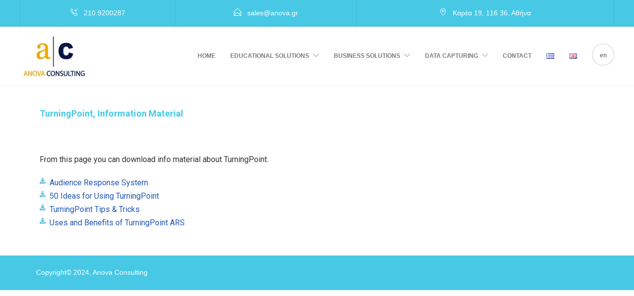

--- FILE ---
content_type: text/html; charset=UTF-8
request_url: https://www.anova.gr/en/response-systems-enimerotika-entipa-2/
body_size: 14619
content:
<!DOCTYPE html>
<html lang="en-GB">
<head>
	<meta charset="UTF-8">

			<meta name="viewport" content="width=device-width, initial-scale=1">
	
				
	<title>TurningPoint, Info Material | Anova Consulting</title>

		<!-- All in One SEO 4.1.2.3 -->
		<meta name="description" content="TurningPoint, Info Material"/>
		<link rel="canonical" href="https://www.anova.gr/en/response-systems-enimerotika-entipa-2/" />
		<script type="application/ld+json" class="aioseo-schema">
			{"@context":"https:\/\/schema.org","@graph":[{"@type":"WebSite","@id":"https:\/\/www.anova.gr\/#website","url":"https:\/\/www.anova.gr\/","name":"Anova Consulting","description":"Knowledge and technology Applications","publisher":{"@id":"https:\/\/www.anova.gr\/#organization"}},{"@type":"Organization","@id":"https:\/\/www.anova.gr\/#organization","name":"Anova Consulting","url":"https:\/\/www.anova.gr\/","logo":{"@type":"ImageObject","@id":"https:\/\/www.anova.gr\/#organizationLogo","url":"Anova Consulting"},"image":{"@id":"https:\/\/www.anova.gr\/#organizationLogo"},"contactPoint":{"@type":"ContactPoint","telephone":"+302109200287","contactType":"none"}},{"@type":"BreadcrumbList","@id":"https:\/\/www.anova.gr\/en\/response-systems-enimerotika-entipa-2\/#breadcrumblist","itemListElement":[{"@type":"ListItem","@id":"https:\/\/www.anova.gr\/#listItem","position":"1","item":{"@type":"WebPage","@id":"https:\/\/www.anova.gr\/","name":"Home","description":"Knowledge and technology Applications","url":"https:\/\/www.anova.gr\/"},"nextItem":"https:\/\/www.anova.gr\/en\/response-systems-enimerotika-entipa-2\/#listItem"},{"@type":"ListItem","@id":"https:\/\/www.anova.gr\/en\/response-systems-enimerotika-entipa-2\/#listItem","position":"2","item":{"@type":"WebPage","@id":"https:\/\/www.anova.gr\/en\/response-systems-enimerotika-entipa-2\/","name":"Response Systems Enimerotika Entipa","description":"TurningPoint, Info Material","url":"https:\/\/www.anova.gr\/en\/response-systems-enimerotika-entipa-2\/"},"previousItem":"https:\/\/www.anova.gr\/#listItem"}]},{"@type":"WebPage","@id":"https:\/\/www.anova.gr\/en\/response-systems-enimerotika-entipa-2\/#webpage","url":"https:\/\/www.anova.gr\/en\/response-systems-enimerotika-entipa-2\/","name":"TurningPoint, Info Material | Anova Consulting","description":"TurningPoint, Info Material","inLanguage":"en-GB","isPartOf":{"@id":"https:\/\/www.anova.gr\/#website"},"breadcrumb":{"@id":"https:\/\/www.anova.gr\/en\/response-systems-enimerotika-entipa-2\/#breadcrumblist"},"datePublished":"2020-05-19T11:40:03+03:00","dateModified":"2020-05-20T13:11:58+03:00"}]}
		</script>
		<script type="text/javascript" >
			window.ga=window.ga||function(){(ga.q=ga.q||[]).push(arguments)};ga.l=+new Date;
			ga('create', "UA-7518589-1", 'auto');
			ga('send', 'pageview');
		</script>
		<script async src="https://www.google-analytics.com/analytics.js"></script>
		<!-- All in One SEO -->

<link rel="alternate" href="https://www.anova.gr/response-systems-enimerotika-entipa/" hreflang="el" />
<link rel="alternate" href="https://www.anova.gr/en/response-systems-enimerotika-entipa-2/" hreflang="en" />
<link rel='dns-prefetch' href='//s.w.org' />
<link rel="alternate" type="application/rss+xml" title="Anova Consulting &raquo; Feed" href="https://www.anova.gr/en/feed/" />
<link rel="alternate" type="application/rss+xml" title="Anova Consulting &raquo; Comments Feed" href="https://www.anova.gr/en/comments/feed/" />
		<script type="text/javascript">
			window._wpemojiSettings = {"baseUrl":"https:\/\/s.w.org\/images\/core\/emoji\/13.0.1\/72x72\/","ext":".png","svgUrl":"https:\/\/s.w.org\/images\/core\/emoji\/13.0.1\/svg\/","svgExt":".svg","source":{"concatemoji":"https:\/\/www.anova.gr\/wp-includes\/js\/wp-emoji-release.min.js?ver=5.6.16"}};
			!function(e,a,t){var n,r,o,i=a.createElement("canvas"),p=i.getContext&&i.getContext("2d");function s(e,t){var a=String.fromCharCode;p.clearRect(0,0,i.width,i.height),p.fillText(a.apply(this,e),0,0);e=i.toDataURL();return p.clearRect(0,0,i.width,i.height),p.fillText(a.apply(this,t),0,0),e===i.toDataURL()}function c(e){var t=a.createElement("script");t.src=e,t.defer=t.type="text/javascript",a.getElementsByTagName("head")[0].appendChild(t)}for(o=Array("flag","emoji"),t.supports={everything:!0,everythingExceptFlag:!0},r=0;r<o.length;r++)t.supports[o[r]]=function(e){if(!p||!p.fillText)return!1;switch(p.textBaseline="top",p.font="600 32px Arial",e){case"flag":return s([127987,65039,8205,9895,65039],[127987,65039,8203,9895,65039])?!1:!s([55356,56826,55356,56819],[55356,56826,8203,55356,56819])&&!s([55356,57332,56128,56423,56128,56418,56128,56421,56128,56430,56128,56423,56128,56447],[55356,57332,8203,56128,56423,8203,56128,56418,8203,56128,56421,8203,56128,56430,8203,56128,56423,8203,56128,56447]);case"emoji":return!s([55357,56424,8205,55356,57212],[55357,56424,8203,55356,57212])}return!1}(o[r]),t.supports.everything=t.supports.everything&&t.supports[o[r]],"flag"!==o[r]&&(t.supports.everythingExceptFlag=t.supports.everythingExceptFlag&&t.supports[o[r]]);t.supports.everythingExceptFlag=t.supports.everythingExceptFlag&&!t.supports.flag,t.DOMReady=!1,t.readyCallback=function(){t.DOMReady=!0},t.supports.everything||(n=function(){t.readyCallback()},a.addEventListener?(a.addEventListener("DOMContentLoaded",n,!1),e.addEventListener("load",n,!1)):(e.attachEvent("onload",n),a.attachEvent("onreadystatechange",function(){"complete"===a.readyState&&t.readyCallback()})),(n=t.source||{}).concatemoji?c(n.concatemoji):n.wpemoji&&n.twemoji&&(c(n.twemoji),c(n.wpemoji)))}(window,document,window._wpemojiSettings);
		</script>
		<style type="text/css">
img.wp-smiley,
img.emoji {
	display: inline !important;
	border: none !important;
	box-shadow: none !important;
	height: 1em !important;
	width: 1em !important;
	margin: 0 .07em !important;
	vertical-align: -0.1em !important;
	background: none !important;
	padding: 0 !important;
}
</style>
	<link rel='stylesheet' id='wp-block-library-css'  href='https://www.anova.gr/wp-includes/css/dist/block-library/style.min.css?ver=5.6.16' type='text/css' media='all' />
<link rel='stylesheet' id='wp-video-popup-css'  href='https://www.anova.gr/wp-content/plugins/responsive-youtube-vimeo-popup/assets/css/wp-video-popup.css?ver=2.9.1' type='text/css' media='all' />
<link rel='stylesheet' id='elementor-icons-css'  href='https://www.anova.gr/wp-content/plugins/elementor/assets/lib/eicons/css/elementor-icons.min.css?ver=5.12.0' type='text/css' media='all' />
<link rel='stylesheet' id='elementor-frontend-legacy-css'  href='https://www.anova.gr/wp-content/plugins/elementor/assets/css/frontend-legacy.min.css?ver=3.3.1' type='text/css' media='all' />
<link rel='stylesheet' id='elementor-frontend-css'  href='https://www.anova.gr/wp-content/plugins/elementor/assets/css/frontend.min.css?ver=3.3.1' type='text/css' media='all' />
<style id='elementor-frontend-inline-css' type='text/css'>
@font-face{font-family:eicons;src:url(https://www.anova.gr/wp-content/plugins/elementor/assets/lib/eicons/fonts/eicons.eot?5.10.0);src:url(https://www.anova.gr/wp-content/plugins/elementor/assets/lib/eicons/fonts/eicons.eot?5.10.0#iefix) format("embedded-opentype"),url(https://www.anova.gr/wp-content/plugins/elementor/assets/lib/eicons/fonts/eicons.woff2?5.10.0) format("woff2"),url(https://www.anova.gr/wp-content/plugins/elementor/assets/lib/eicons/fonts/eicons.woff?5.10.0) format("woff"),url(https://www.anova.gr/wp-content/plugins/elementor/assets/lib/eicons/fonts/eicons.ttf?5.10.0) format("truetype"),url(https://www.anova.gr/wp-content/plugins/elementor/assets/lib/eicons/fonts/eicons.svg?5.10.0#eicon) format("svg");font-weight:400;font-style:normal}
</style>
<link rel='stylesheet' id='elementor-post-8260-css'  href='https://www.anova.gr/wp-content/uploads/elementor/css/post-8260.css?ver=1685004784' type='text/css' media='all' />
<link rel='stylesheet' id='font-awesome-5-all-css'  href='https://www.anova.gr/wp-content/plugins/elementor/assets/lib/font-awesome/css/all.min.css?ver=4.4.1' type='text/css' media='all' />
<link rel='stylesheet' id='font-awesome-4-shim-css'  href='https://www.anova.gr/wp-content/plugins/elementor/assets/lib/font-awesome/css/v4-shims.min.css?ver=3.3.1' type='text/css' media='all' />
<link rel='stylesheet' id='elementor-global-css'  href='https://www.anova.gr/wp-content/uploads/elementor/css/global.css?ver=1685004785' type='text/css' media='all' />
<link rel='stylesheet' id='elementor-post-8744-css'  href='https://www.anova.gr/wp-content/uploads/elementor/css/post-8744.css?ver=1685026823' type='text/css' media='all' />
<link rel='stylesheet' id='bootstrap-css'  href='https://www.anova.gr/wp-content/themes/jevelin/css/bootstrap.min.css?ver=3.3.4' type='text/css' media='all' />
<link rel='stylesheet' id='animate-css'  href='https://www.anova.gr/wp-content/themes/jevelin/css/animate.min.css?ver=3.4.0' type='text/css' media='all' />
<link rel='stylesheet' id='slick-css'  href='https://www.anova.gr/wp-content/themes/jevelin/css/slick.css?ver=1.5.9' type='text/css' media='all' />
<link rel='stylesheet' id='simple-icons-css'  href='https://www.anova.gr/wp-content/themes/jevelin/css/simple-line-icons.css?ver=1.0.0' type='text/css' media='all' />
<link rel='stylesheet' id='themify-icons-css'  href='https://www.anova.gr/wp-content/themes/jevelin/css/themify-icons.css?ver=1.0.0' type='text/css' media='all' />
<link rel='stylesheet' id='lightcase-css'  href='https://www.anova.gr/wp-content/themes/jevelin/css/lightcase.css?ver=1.0.0' type='text/css' media='all' />
<link rel='stylesheet' id='jssocials-css'  href='https://www.anova.gr/wp-content/themes/jevelin/css/jssocials.css?ver=1.0.0' type='text/css' media='all' />
<link rel='stylesheet' id='simpleselect-css'  href='https://www.anova.gr/wp-content/themes/jevelin/css/jquery.simpleselect.min.css?ver=1.0.0' type='text/css' media='all' />
<link rel='stylesheet' id='sumoselect-css'  href='https://www.anova.gr/wp-content/themes/jevelin/css/sumoselect.min.css?ver=1.0' type='text/css' media='all' />
<link rel='stylesheet' id='jevelin-shortcodes-css'  href='https://www.anova.gr/wp-content/themes/jevelin/css/shortcodes.css?ver=1.0' type='text/css' media='all' />
<link rel='stylesheet' id='jevelin-styles-css'  href='https://www.anova.gr/wp-content/themes/jevelin/style.css?ver=1.0' type='text/css' media='all' />
<link rel='stylesheet' id='jevelin-responsive-css'  href='https://www.anova.gr/wp-content/themes/jevelin/css/responsive.css?ver=1.0' type='text/css' media='all' />
<style id='jevelin-responsive-inline-css' type='text/css'>
/* Elements CSS */.sh-tabs-filter li a,.woocommerce .woocommerce-tabs li:not(.active) a,.woocommerce .product .posted_in a,.woocommerce .product .tagged_as a,.woocommerce .product .woocommerce-review-link,.woocommerce-checkout #payment div.payment_box,.sh-default-color a,.sh-default-color,.post-meta-two a,#sidebar a,.logged-in-as a ,.post-meta-author a,.sh-social-share-networks .jssocials-share i,.sh-header-left-side .sh-header-copyrights-text a,.wpcf7-form-control-wrap .simpleselect {color: #054d05!important;}.woocommerce nav.woocommerce-pagination ul.page-numbers a {color: #054d05;}html body,html .menu-item a {font-family: "Arial"; color: #054d05; font-size: 12px; background-color: ;}.woocommerce ul.products li.product a h3:hover,.woocommerce ul.products li.product ins,.post-title h2:hover,.sh-team:hover .sh-team-role,.sh-team-style4 .sh-team-role,.sh-team-style4 .sh-team-icon:hover i,.sh-header-search-submit,.woocommerce .woocommerce-tabs li.active a,.woocommerce .required,.sh-recent-products .woocommerce .star-rating span::before,.woocommerce .woocomerce-styling .star-rating span::before,.woocommerce div.product p.price,.woocomerce-styling li.product .amount,.post-format-icon,.sh-accent-color,.sh-blog-tag-item:hover h6,ul.page-numbers a:hover,.sh-portfolio-single-info-item i,.sh-filter-item.active,.sh-filter-item:hover,.sh-nav .sh-nav-cart li.menu-item-cart .mini_cart_item .amount,.sh-pricing-button-style3,#sidebar a:not(.sh-social-widgets-item):hover,.logged-in-as a:hover,.woocommerce table.shop_table.cart a:hover,.wrap-forms sup:before,.sh-comment-date a:hover,.reply a.comment-edit-link,.comment-respond #cancel-comment-reply-link,.sh-portfolio-title:hover,.sh-portfolio-single-related-mini h5:hover,.sh-header-top-10 .header-contacts-details-large-icon i {color: #e0458d!important;}.woocommerce p.stars.selected a:not(.active),.woocommerce p.stars.selected a.active,.sh-dropcaps-full-square,.sh-dropcaps-full-square-border,.masonry2 .post-content-container a.post-meta-comments:hover {background-color: #e0458d;}.contact-form input[type="submit"],.sh-back-to-top:hover,.sh-dropcaps-full-square-tale,.sh-404-button,.woocommerce .wc-forward,.woocommerce .checkout-button,.woocommerce div.product form.cart button,.woocommerce .button:not(.add_to_cart_button),.sh-blog-tag-item,.sh-comments .submit,.sh-sidebar-search-active .search-field,.sh-nav .sh-nav-cart .buttons a.checkout,ul.page-numbers .current,ul.page-numbers .current:hover,.post-background,.post-item .post-category .post-category-list,.cart-icon span,.comment-input-required,.widget_tag_cloud a:hover,.widget_product_tag_cloud a:hover,.woocommerce #respond input#submit,.sh-portfolio-overlay1-bar,.sh-pricing-button-style4,.sh-pricing-button-style11,.sh-revslider-button2,.sh-portfolio-default2 .sh-portfolio-title,.sh-recent-posts-widgets-count,.sh-filter-item.active:after,.blog-style-largedate .post-comments,.sh-video-player-image-play,.woocommerce .woocommerce-tabs li a:after,.sh-image-gallery .slick-dots li.slick-active button,.sh-recent-posts-carousel .slick-dots li.slick-active button,.sh-recent-products-carousel .slick-dots li.slick-active button,.sh-settings-container-bar .sh-progress-status-value,.post-password-form input[type="submit"],.wpcf7-form .wpcf7-submit,.sh-portfolio-filter-style3 .sh-filter-item.active .sh-filter-item-content,.sh-portfolio-filter-style4 .sh-filter-item:hover .sh-filter-item-content,.sh-woocommerce-categories-count,.sh-woocommerce-products-style2 .woocommerce ul.products li.product .add_to_cart_button:hover,.woocomerce-styling.sh-woocommerce-products-style2 ul.products li.product .add_to_cart_button:hover,.sh-icon-group-style2 .sh-icon-group-item:hover,.sh-text-background {background-color: #e0458d!important;}::selection {background-color: #e0458d!important;color: #fff;}::-moz-selection {background-color: #e0458d!important;color: #fff;}.woocommerce .woocommerce-tabs li.active a,.sh-header-8 .sh-nav > .current-menu-item a {border-bottom-color: #e0458d!important;}#header-quote,.sh-dropcaps-full-square-tale:after,.sh-blog-tag-item:after,.widget_tag_cloud a:hover:after,.widget_product_tag_cloud a:hover:after {border-left-color: #e0458d!important;}.cart-icon .cart-icon-triangle-color {border-right-color: #e0458d!important;}.sh-back-to-top:hover,.widget_price_filter .ui-slider .ui-slider-handle,.sh-sidebar-search-active .search-field:hover,.sh-sidebar-search-active .search-field:focus {border-color: #e0458d!important;}.post-item .post-category .arrow-right {border-left-color: #e0458d;}.woocommerce .wc-forward:hover,.woocommerce .button:not(.add_to_cart_button):hover,.woocommerce .checkout-button:hover,.woocommerce #respond input#submit:hover,.contact-form input[type="submit"]:hover,.wpcf7-form .wpcf7-submit:hover,.sh-video-player-image-play:hover,.sh-404-button:hover,.post-password-form input[type="submit"],.sh-pricing-button-style11:hover,.sh-revslider-button2.spacing-animation:not(.inverted):hover {background-color: #2015ef!important;}.sh-mini-overlay-container,.sh-portfolio-overlay-info-box,.sh-portfolio-overlay-bottom .sh-portfolio-icon,.sh-portfolio-overlay-bottom .sh-portfolio-text,.sh-portfolio-overlay2-bar,.sh-portfolio-overlay2-data,.sh-portfolio-overlay3-data {background-color: rgba(224,69,141,0.75)!important;}.widget_price_filter .ui-slider .ui-slider-range {background-color: rgba(224,69,141,0.5)!important;}.sh-team-social-overlay2 .sh-team-image:hover .sh-team-overlay2,.sh-overlay-style1,.sh-portfolio-overlay4 {background-color: rgba(224,69,141,0.8)!important;}a {color: #2156b6;}a:hover,a:focus,.post-meta-two a:hover {color: #00bbe5;}body h1,body h2,body h3,body h4,body h5,body h6 {font-family: "Raleway"; color: #3f3f3f; font-weight: 200; }.sh-heading-font,.masonry2 .post-meta-one,.masonry2 .post-meta-two,.sh-countdown > div > span,.sh-woocommerce-products-style2 ul.products li.product .price,.sh-blog-style2 .widget_product_tag_cloud a,.sh-blog-style2 .widget_tag_cloud a,.sh-blog-style2 .sh-recent-posts-widgets-item-content .post-meta-categories,.sh-blog-style2 .post-meta-categories,.sh-blog-style2 .post-item-single .post-meta-data,.rev_slider .sh-rev-blog .sh-revslider-button2,.sh-portfolio-filter-style4 .sh-filter span,.sh-accordion-style6 .panel-title a {font-family: Raleway;}h1 {font-size: 31px;}h2 {font-size: 24px;}h3 {font-size: 21px;}h4 {font-size: 18px;}h5 {font-size: 16px;}h6 {font-size: 14px;}.sh-progress-style1 .sh-progress-title,.sh-progress-style1 .sh-progress-value2,.sh-progress-style4 .sh-progress-title,.sh-progress-style4 .sh-progress-value2,.sh-progress-style5 .sh-progress-title,.widget_price_filter .price_slider_wrapper .price_label span,.product_list_widget a span,.woocommerce .product .woo-meta-title,.woocommerce .product .price ins,.woocommerce .product .price .amount,.woocommerce-checkout #payment ul.payment_methods li,table th,.woocommerce-checkout-review-order-table .order-total span,.sh-comment-form label,.sh-piechart-percentage,.woocommerce table.shop_table a.remove:hover:before,.woocommerce .woocommerce-tabs .commentlist .comment-text .meta strong,.sh-pricing-amount,.sh-pricing-icon,.sh-countdown > div > span,.blog-single .post-title h1:hover,.blog-single .post-title h2:hover,.post-meta-author a:hover,.post-meta-categories a:hover,.post-meta-categories span:hover,.woocommerce table.shop_table.cart a,.wrap-forms label,.wpcf7-form p,.post-password-form label,.product_list_widget ins,.product_list_widget .amount,.sh-social-share-networks .jssocials-share:hover i,.sh-page-links p,.woocommerce ul.products li.product .add_to_cart_button:hover {color: #3f3f3f!important;}.primary-desktop .sh-header-top:not(.sh-header-top-10) {background-color: #47c9e5!important;}.primary-desktop .header-contacts-details,.primary-desktop .header-social-media a {color: #ffffff;}.sh-header-left-1 .header-bottom,.sh-header-left-1 .header-social-media i,.sh-header-left-1 .sh-side-button-search i,.sh-header-left-1 .sh-side-button-cart .sh-nav-cart i,.sh-header-left-side .header-bottom,.sh-header-left-2 .header-social-media i {color: #ffffff;}.sh-header-search-close i,.sh-header .sh-nav > li.menu-item > a,.sh-header #header-logo-title,.sh-header .sh-nav > li.menu-item > a > i,.sh-header-mobile-navigation li.menu-item > a > i,.sh-header-left-side li.menu-item > a,.sh-header-left-2 .sh-side-button-search, .sh-header-left-2 .sh-side-button-cart,.sh-header-left-2 .sh-side-button-cart .sh-nav-cart i,.sh-header-left-2 .sh-nav li.menu-item > a.fa:before {color: rgba(61,61,61,0.69);}.sh-header .c-hamburger span,.sh-header .c-hamburger span:before,.sh-header .c-hamburger span:after,.sh-header-mobile-navigation .c-hamburger span,.sh-header-mobile-navigation .c-hamburger span:before,.sh-header-mobile-navigation .c-hamburger span:after {background-color: rgba(61,61,61,0.69);}.sh-header .sh-nav-login #header-login > span {border-color: rgba(61,61,61,0.69);}.sh-nav > li.menu-item > a,.sh-nav-mobile li a {font-size: 12px;}.sh-header .sh-nav > .current_page_item > a,.sh-header .sh-nav > .current-menu-ancestor > a,.sh-header-left-side .sh-nav > .current_page_item > a {color: #3eadc9!important;}.header-logo img {height: auto;max-height: 250px;}.sh-header-mobile-navigation .header-logo img {height: auto;max-height: 250px;}.sh-sticky-header-active .header-logo img {height: auto;}.sh-header-6 .sh-nav > .menu-item:not(.sh-nav-social),.sh-header-6 .sh-nav > .sh-nav-social a {height: 70px;width: 70px;}.sh-header-5 .sh-nav > .menu-item {height: 70px!important;max-height: 70px!important;}.sh-header-5 .sh-nav > .menu-item > a,.sh-header-6 .sh-nav > .menu-item > a {line-height: 70px!important;max-height: 70px!important;height: 70px!important;}.sh-header-5 .sh-nav > .current_page_item {margin-top: 15px!important;margin-bottom: 15px!important;}.sh-header,.sh-header-top-3,.sh-header-top-4,.sh-header-left-side .sh-header-search .line-test,.sh-header-left-2 .sh-nav > li > a {border-bottom: 1px solid rgba( 0,0,0,0.08 );}.sh-header-top-3 .header-contacts-item span,.sh-header-top-3 .header-social-media a,.sh-header-5 .sh-nav-login,.sh-header-5 .sh-nav-cart,.sh-header-5 .sh-nav-search,.sh-header-5 .sh-nav-social,.sh-header-5 .sh-nav-social a:not(:first-child),.sh-header-6 .sh-nav > .menu-item:not(.sh-nav-social),.sh-header-6 .sh-nav > .sh-nav-social a,.sh-header-6 .header-logo,.sh-header-left-1 .header-social-media a {border-left: 1px solid rgba( 0,0,0,0.08 );}.sh-header-top-3 .container,.sh-header-5 .sh-nav > .menu-item:last-child,.sh-header-6 .sh-nav > .menu-item:last-child,.sh-header-6 .header-logo,.sh-header-left-side,.sh-header-left-1 .sh-side-button-search,.sh-header-left-2 .sh-side-button-search {border-right: 1px solid rgba( 0,0,0,0.08 );}.sh-header-left-1 .header-social-media,.sh-header-left-1 .sh-side-buttons .sh-table-cell,.sh-header-left-2 .sh-side-buttons .sh-table-cell {border-top: 1px solid rgba( 0,0,0,0.08 );}.sh-header-left-2 .sh-side-buttons .sh-table-cell {border-bottom: 1px solid rgba( 0,0,0,0.08 );} .sh-header-right-side,.sh-header-mobile-dropdown,.header-mobile-social-media a,.sh-header .sh-nav > li.menu-item ul,.sh-header-left-side .sh-nav > li.menu-item ul,.sh-header-mobile-dropdown {background-color: #47c9e5!important;} .sh-nav-mobile li:after,.sh-nav-mobile ul:before {background-color: #ffffff!important;} .header-mobile-social-media a i,.sh-nav-mobile li a,.sh-header .sh-nav > li.menu-item ul a,.sh-header-left-side .sh-nav > li.menu-item ul a {color: #ffffff!important;}.sh-nav-mobile .current_page_item > a,.sh-nav-mobile > li a:hover,.sh-header .sh-nav ul,.sh-header .sh-nav > li.menu-item:not(.menu-item-cart) ul a:hover,.sh-header .sh-nav ul.mega-menu-row li.mega-menu-col > a,.sh-header-left-side .sh-nav ul,.sh-header-left-side .sh-nav > li.menu-item:not(.menu-item-cart) ul a:hover,.sh-header-left-side .sh-nav ul.mega-menu-row li.mega-menu-col > a,.sh-header .woocommerce a.remove:hover:before,.sh-header-left-side .woocommerce a.remove:hover:before {color: #ffffff!important;}.header-mobile-social-media,.header-mobile-social-media a,.sh-nav > li.menu-item:not(.menu-item-cart) ul a:hover {border-color: #ffffff!important;}.sh-nav > li.menu-item:not(.menu-item-cart) ul a:hover,.sh-nav-cart .menu-item-cart .total {border-bottom: 1px solid #ffffff!important;}.sh-nav-cart .menu-item-cart .total {border-top: 1px solid #ffffff!important;}.sh-nav .mega-menu-row > li.menu-item,.sh-nav-cart .menu-item-cart .widget_shopping_cart_content p.buttons a:first-child {border-right: 1px solid #ffffff!important;}#sidebar .widget-item .widget-title {color: #505050; font-size: 5px; }#sidebar .widget-item li,#sidebar .widget-item .sh-recent-posts-widgets-item {border-color: #e3e3e3!important;}@media (min-width: 1000px) {.sh-footer .container {width: 90%!important;max-width: 90%!important;}}.sh-footer {background-size: cover;background-position: 50% 50%;}.sh-footer .sh-footer-widgets {background-color: #47c9e5;color: #e3e3e3;}.sh-footer .sh-footer-widgets .sh-recent-posts-widgets-item-meta a {color: #e3e3e3;}.sh-footer .sh-footer-widgets i:not(.icon-link),.sh-footer .sh-footer-widgets .widget_recent_entries li:before {color: #f7f7f7!important;}.sh-footer .sh-footer-widgets h3 {color: #ffffff; font-size: 12px; }.sh-footer .sh-footer-widgets ul li,.sh-footer .sh-footer-widgets ul li,.sh-footer .sh-recent-posts-widgets .sh-recent-posts-widgets-item {border-color: rgba(255,255,255,0.10);}.sh-footer .sh-footer-widgets a,.sh-footer .sh-footer-widgets li a,.sh-footer .sh-footer-widgets h6 {color: #ffffff;}.sh-footer .sh-footer-widgets .product-title,.sh-footer .sh-footer-widgets .woocommerce-Price-amount {color: #ffffff!important;}.sh-footer .sh-footer-widgets a:hover,.sh-footer .sh-footer-widgets li a:hover,.sh-footer .sh-footer-widgets h6:hover {color: #47c9e5;}.sh-footer-columns > .widget-item {width: 100%!important;}.sh-footer .sh-copyrights {background-color: #47c9e5;color: #ffffff;}.sh-footer .sh-copyrights a {color: #ffffff;}.sh-footer .sh-copyrights a:hover {color: #c0e3eb!important;}.sh-footer .sh-copyrights-social a {border-left: 1px solid rgba(255,255,255,0.15);}.sh-footer .sh-copyrights-social a:last-child {border-right: 1px solid rgba(255,255,255,0.15);}@media (max-width: 850px) {.sh-footer .sh-copyrights-social a {border: 1px solid rgba(255,255,255,0.15);}}.woocommerce .woocomerce-styling ul.products li {;width: 25%;}.sh-popover-mini {font-family: 'Arial'!important;}.sh-popover-mini:not(.sh-popover-mini-dark) {background-color: #e0458d;}.sh-popover-mini:not(.sh-popover-mini-dark):before {border-color: transparent transparent #e0458d #e0458d!important;}.sh-titlebar {background-color: #fbfbfb;}.sh-back-to-top {border-radius: 100px;}.sh-404 {background-image: url();background-color: #3f3f3f;}
</style>
<link rel='stylesheet' id='pixeden-icons-css'  href='https://www.anova.gr/wp-content/themes/jevelin/css/pe-icon-7-stroke.css?ver=1.0.0' type='text/css' media='all' />
<link rel='stylesheet' id='jevelin-ie-css'  href='https://www.anova.gr/wp-content/themes/jevelin/css/ie.css?ver=5.6.16' type='text/css' media='all' />
<link rel='stylesheet' id='google-fonts-1-css'  href='https://fonts.googleapis.com/css?family=Roboto%3A100%2C100italic%2C200%2C200italic%2C300%2C300italic%2C400%2C400italic%2C500%2C500italic%2C600%2C600italic%2C700%2C700italic%2C800%2C800italic%2C900%2C900italic%7CRoboto+Slab%3A100%2C100italic%2C200%2C200italic%2C300%2C300italic%2C400%2C400italic%2C500%2C500italic%2C600%2C600italic%2C700%2C700italic%2C800%2C800italic%2C900%2C900italic&#038;display=auto&#038;ver=5.6.16' type='text/css' media='all' />
<link rel='stylesheet' id='elementor-icons-shared-0-css'  href='https://www.anova.gr/wp-content/plugins/elementor/assets/lib/font-awesome/css/fontawesome.min.css?ver=5.15.3' type='text/css' media='all' />
<link rel='stylesheet' id='elementor-icons-fa-solid-css'  href='https://www.anova.gr/wp-content/plugins/elementor/assets/lib/font-awesome/css/solid.min.css?ver=5.15.3' type='text/css' media='all' />
<script type='text/javascript' src='https://www.anova.gr/wp-includes/js/jquery/jquery.min.js?ver=3.5.1' id='jquery-core-js'></script>
<script type='text/javascript' src='https://www.anova.gr/wp-includes/js/jquery/jquery-migrate.min.js?ver=3.3.2' id='jquery-migrate-js'></script>
<script type='text/javascript' src='https://www.anova.gr/wp-content/plugins/elementor/assets/lib/font-awesome/js/v4-shims.min.js?ver=3.3.1' id='font-awesome-4-shim-js'></script>
<script type='text/javascript' src='https://www.anova.gr/wp-content/themes/jevelin/js/jquery.cookie.js?ver=5.6.16' id='jevelin-jquery-cookie-js'></script>
<link rel="https://api.w.org/" href="https://www.anova.gr/wp-json/" /><link rel="alternate" type="application/json" href="https://www.anova.gr/wp-json/wp/v2/pages/8744" /><link rel="EditURI" type="application/rsd+xml" title="RSD" href="https://www.anova.gr/xmlrpc.php?rsd" />
<link rel="wlwmanifest" type="application/wlwmanifest+xml" href="https://www.anova.gr/wp-includes/wlwmanifest.xml" /> 

<link rel='shortlink' href='https://www.anova.gr/?p=8744' />
<link rel="alternate" type="application/json+oembed" href="https://www.anova.gr/wp-json/oembed/1.0/embed?url=https%3A%2F%2Fwww.anova.gr%2Fen%2Fresponse-systems-enimerotika-entipa-2%2F" />
<link rel="alternate" type="text/xml+oembed" href="https://www.anova.gr/wp-json/oembed/1.0/embed?url=https%3A%2F%2Fwww.anova.gr%2Fen%2Fresponse-systems-enimerotika-entipa-2%2F&#038;format=xml" />

        <script type="text/javascript">
            var jQueryMigrateHelperHasSentDowngrade = false;

			window.onerror = function( msg, url, line, col, error ) {
				// Break out early, do not processing if a downgrade reqeust was already sent.
				if ( jQueryMigrateHelperHasSentDowngrade ) {
					return true;
                }

				var xhr = new XMLHttpRequest();
				var nonce = 'fcf3fd14f6';
				var jQueryFunctions = [
					'andSelf',
					'browser',
					'live',
					'boxModel',
					'support.boxModel',
					'size',
					'swap',
					'clean',
					'sub',
                ];
				var match_pattern = /\)\.(.+?) is not a function/;
                var erroredFunction = msg.match( match_pattern );

                // If there was no matching functions, do not try to downgrade.
                if ( typeof erroredFunction !== 'object' || typeof erroredFunction[1] === "undefined" || -1 === jQueryFunctions.indexOf( erroredFunction[1] ) ) {
                    return true;
                }

                // Set that we've now attempted a downgrade request.
                jQueryMigrateHelperHasSentDowngrade = true;

				xhr.open( 'POST', 'https://www.anova.gr/wp-admin/admin-ajax.php' );
				xhr.setRequestHeader( 'Content-Type', 'application/x-www-form-urlencoded' );
				xhr.onload = function () {
					var response,
                        reload = false;

					if ( 200 === xhr.status ) {
                        try {
                        	response = JSON.parse( xhr.response );

                        	reload = response.data.reload;
                        } catch ( e ) {
                        	reload = false;
                        }
                    }

					// Automatically reload the page if a deprecation caused an automatic downgrade, ensure visitors get the best possible experience.
					if ( reload ) {
						location.reload();
                    }
				};

				xhr.send( encodeURI( 'action=jquery-migrate-downgrade-version&_wpnonce=' + nonce ) );

				// Suppress error alerts in older browsers
				return true;
			}
        </script>

		<link rel="apple-touch-icon" sizes="180x180" href="/wp-content/uploads/fbrfg/apple-touch-icon.png">
<link rel="icon" type="image/png" sizes="32x32" href="/wp-content/uploads/fbrfg/favicon-32x32.png">
<link rel="icon" type="image/png" sizes="16x16" href="/wp-content/uploads/fbrfg/favicon-16x16.png">
<link rel="manifest" href="/wp-content/uploads/fbrfg/site.webmanifest">
<link rel="shortcut icon" href="/wp-content/uploads/fbrfg/favicon.ico">
<meta name="msapplication-TileColor" content="#da532c">
<meta name="msapplication-config" content="/wp-content/uploads/fbrfg/browserconfig.xml">
<meta name="theme-color" content="#ffffff"><style type="text/css" id="custom-background-css">
body.custom-background { background-color: #ffffff; }
</style>
		<script type="text/javascript">
			    	</script>
		<style type="text/css" id="wp-custom-css">
			.MainMenu {
font-family: "Century Gothic", Arial, Helvetica, sans-serif;
font-weight: bold;
}

.MainMenu a { /* this is the normal state */
color:  #ffb7b7;
}

.MainMenu a:hover,
.MainMenu .current-menu-item a { /* this is the hover/current state */
color: #ffb7b7;
}
.mainnav li .sub-menu a {
  font-size: 12px;
}  

		</style>
		<style id="yellow-pencil">
/*
	The following CSS generated by Yellow Pencil Plugin.
	http://waspthemes.com/yellow-pencil
*/
.fw-page-builder-content .sh-section-daf7477b32576801ebc1d279f19d1797{margin-left:0px;size:0px;margin-top:0px;}#wrapper .sh-page-layout-default{top:17px;position:relative;padding-top:13px;}#page-container .sh-titlebar{display:none;}
</style></head>
<body class="page-template-default page page-id-8744 custom-background singular sh-body-header-sticky elementor-default elementor-kit-8260 elementor-page elementor-page-8744">


	
	<div id="page-container" class="">
		

					<header class="primary-mobile">
				
<div id="header-mobile" class="sh-header-mobile sh-sticky-mobile-header">
	<div class="sh-header-mobile-navigation">
		<div class="container">
			<div class="sh-table">
				<div class="sh-table-cell sh-group">

										            <div class="header-logo sh-group-equal">
                <a href="https://www.anova.gr/en/home/" class="header-logo-container sh-table-small">
                    <div class="sh-table-cell">

                        <img class="sh-standard-logo" src="//www.anova.gr/wp-content/uploads/2018/10/LOGO-AC.jpg" alt="Anova Consulting" />
                        <img class="sh-sticky-logo" src="//www.anova.gr/wp-content/uploads/2018/10/LOGO-AC.jpg" alt="Anova Consulting" />
                        <img class="sh-light-logo" src="//www.anova.gr/wp-content/uploads/2018/10/LOGO-AC.jpg" alt="Anova Consulting" />

                    </div>
                </a>
                            </div>

    
				</div>
				<div class="sh-table-cell">

										<nav id="header-navigation-mobile" class="header-standard-position">
						<div class="sh-nav-container">
							<ul class="sh-nav">

															    
        <li class="menu-item sh-nav-dropdown">
            <a>
                <div class="sh-table-full">
                    <div class="sh-table-cell">
                        <span class="c-hamburger c-hamburger--htx">
                            <span>Toggle menu</span>
                        </span>
                    </div>
                </div>
            </a>
        </li>
							</ul>
						</div>
					</nav>

				</div>
			</div>
		</div>
	</div>

	<nav class="sh-header-mobile-dropdown">
		<div class="container sh-nav-container">
			<ul class="sh-nav-mobile"></ul>
		</div>

		<div class="container sh-nav-container">
					</div>

			</nav>
</div>
			</header>
			<header class="primary-desktop">
				
<div class="sh-header-top sh-header-top-3">
	<div class="container">
		<div class="sh-table">

						<div class="header-contacts sh-table-cell">
				<div class="header-contacts-item">

											<span class="header-contacts-details">
							<i class="icon-call-in"></i>
							210.9200287						</span>
																<span class="header-contacts-details">
							<i class="icon-envelope-open"></i>
							sales@anova.gr						</span>
																<span class="header-contacts-details">
							<i class="icon-location-pin"></i>
							Καρέα 19, 116 36,  Αθήνα						</span>
										
				</div>
			</div>

						<div class="header-social-media sh-table-cell">
				<div class="sh-clear"></div>			</div>
		</div>
	</div>
</div>

<div class="sh-header-height">
	<div class="sh-header sh-header-3 sh-sticky-header">
		<div class="container">
			<div class="sh-table">
				<div class="sh-table-cell sh-group">

										            <div class="header-logo sh-group-equal">
                <a href="https://www.anova.gr/en/home/" class="header-logo-container sh-table-small">
                    <div class="sh-table-cell">

                        <img class="sh-standard-logo" src="//www.anova.gr/wp-content/uploads/2018/10/LOGO-AC.jpg" alt="Anova Consulting" />
                        <img class="sh-sticky-logo" src="//www.anova.gr/wp-content/uploads/2018/10/LOGO-AC.jpg" alt="Anova Consulting" />
                        <img class="sh-light-logo" src="//www.anova.gr/wp-content/uploads/2018/10/LOGO-AC.jpg" alt="Anova Consulting" />

                    </div>
                </a>
                            </div>

    
				</div>
				<div class="sh-table-cell">

										<nav id="header-navigation" class="header-standard-position">
													<div class="sh-nav-container"><ul id="menu-mainmenu_eng" class="sh-nav"><li id="menu-item-3818" class="menu-item menu-item-type-post_type menu-item-object-page menu-item-home menu-item-3818"><a href="https://www.anova.gr/en/home/">HOME</a></li>
<li id="menu-item-4263" class="menu-item menu-item-type-custom menu-item-object-custom menu-item-has-children menu-item-4263"><a>EDUCATIONAL SOLUTIONS</a>
<ul class="sub-menu">
	<li id="menu-item-1086" class="menu-item menu-item-type-post_type menu-item-object-page menu-item-1086"><a href="https://www.anova.gr/en/erasmusplus_eng/"><span style="font-size: 13px;">ErasmusPlus! Software</span></a></li>
	<li id="menu-item-5620" class="menu-item menu-item-type-post_type menu-item-object-page menu-item-5620"><a href="https://www.anova.gr/en/response-systems/"><span style="font-size: 13px;">Response Systems</span></a></li>
	<li id="menu-item-3327" class="menu-item menu-item-type-post_type menu-item-object-page menu-item-3327"><a href="https://www.anova.gr/en/examination-system-quicktesting/"><span style="font-size: 13px;">Examination Systems</span></a></li>
	<li id="menu-item-10205" class="menu-item menu-item-type-post_type menu-item-object-page menu-item-10205"><a href="https://www.anova.gr/en/class-attendance/"><span style="font-size: 13px;">Class Attendance</span></a></li>
	<li id="menu-item-3817" class="menu-item menu-item-type-post_type menu-item-object-page menu-item-3817"><a href="https://www.anova.gr/en/educational-surveys_eng/"><span style="font-size: 13px;">Educational Surveys</span></a></li>
</ul>
</li>
<li id="menu-item-4264" class="menu-item menu-item-type-custom menu-item-object-custom menu-item-has-children menu-item-4264"><a>BUSINESS SOLUTIONS</a>
<ul class="sub-menu">
	<li id="menu-item-4069" class="menu-item menu-item-type-post_type menu-item-object-page menu-item-4069"><a href="https://www.anova.gr/en/personnel-surveys/"><span style="font-size: 13px;"> Employee Feedback</span></a></li>
	<li id="menu-item-4068" class="menu-item menu-item-type-post_type menu-item-object-page menu-item-4068"><a href="https://www.anova.gr/en/marketing-surveys/"><span style="font-size: 13px;"> Customer Feedback</span></a></li>
	<li id="menu-item-4058" class="menu-item menu-item-type-post_type menu-item-object-page menu-item-4058"><a href="https://www.anova.gr/en/medical-referrals/"><span style="font-size: 13px;"> Medical Referrals</span></a></li>
	<li id="menu-item-4055" class="menu-item menu-item-type-post_type menu-item-object-page menu-item-4055"><a href="https://www.anova.gr/en/inspection-forms/"><span style="font-size: 13px;"> Inspection Forms</span></a></li>
</ul>
</li>
<li id="menu-item-4262" class="menu-item menu-item-type-custom menu-item-object-custom menu-item-has-children menu-item-4262"><a>DATA CAPTURING</a>
<ul class="sub-menu">
	<li id="menu-item-5004" class="menu-item menu-item-type-post_type menu-item-object-page menu-item-5004"><a href="https://www.anova.gr/en/insight-4es-scanner/"><span style="font-size: 13px;"> Insight 4ES Scanner</span></a></li>
	<li id="menu-item-5006" class="menu-item menu-item-type-post_type menu-item-object-page menu-item-5006"><a href="https://www.anova.gr/en/remark-office-omr_en/"><span style="font-size: 13px;"> Remark Office OMR </span></a></li>
</ul>
</li>
<li id="menu-item-256" class="menu-item menu-item-type-post_type menu-item-object-page menu-item-256"><a href="https://www.anova.gr/en/contact_eng/">CONTACT</a></li>
<li id="menu-item-1767-el" class="lang-item lang-item-19 lang-item-el lang-item-first menu-item menu-item-type-custom menu-item-object-custom menu-item-1767-el"><a href="https://www.anova.gr/response-systems-enimerotika-entipa/" hreflang="el" lang="el"><img src="[data-uri]" alt="Ελληνικά" width="16" height="11" style="width: 16px; height: 11px;" /></a></li>
<li id="menu-item-1767-en" class="lang-item lang-item-16 lang-item-en current-lang menu-item menu-item-type-custom menu-item-object-custom menu-item-1767-en"><a href="https://www.anova.gr/en/response-systems-enimerotika-entipa-2/" hreflang="en-GB" lang="en-GB"><img src="[data-uri]" alt="English" width="16" height="11" style="width: 16px; height: 11px;" /></a></li>

            <li class="menu-item current-menu-parent menu-item-has-children sh-nav-lang">
                <a><span>en</span></a>
                <ul class="sub-menu"><li class="menu-item sh-nav-lang-item">
                    <a href="https://www.anova.gr/response-systems-enimerotika-entipa/" lang="el">el</a>
                </li><li class="menu-item sh-nav-lang-item">
                    <a href="https://www.anova.gr/en/response-systems-enimerotika-entipa-2/" lang="en-GB">en</a>
                </li></ul>
            </li></ul></div>											</nav>

				</div>
			</div>
		</div>
		<div id="header-search" class="sh-header-search">
	<div class="sh-table-full">
		<div class="sh-table-cell">

			<div class="line-test">
				<div class="container">

					<form method="get" class="sh-header-search-form" action="https://www.anova.gr/en/home/">
						<input type="search" class="sh-header-search-input" placeholder="Search Here.." value="" name="s" required />
						<button type="submit" class="sh-header-search-submit">
							<i class="icon-magnifier"></i>
						</button>
						<div class="sh-header-search-close close-header-search">
							<i class="ti-close"></i>
						</div>
						
											</form>

				</div>
			</div>

		</div>
	</div>
</div>
	</div>
</div>
			</header>
		

		
	
		
		
			<div class="sh-titlebar">
				<div class="container">
					<div class="sh-table sh-titlebar-height-medium">
						<div class="titlebar-title sh-table-cell">

							<h2>
								Response Systems Enimerotika Entipa							</h2>

						</div>
						<div class="title-level sh-table-cell">

							<div id="breadcrumbs" class="breadcrumb-trail breadcrumbs"><span class="item-home"><a class="bread-link bread-home" href="https://www.anova.gr/en/home/" title="Home">Home</a></span><span class="separator"> &gt; </span><span class="item-current item-8744"><span title="Response Systems Enimerotika Entipa"> Response Systems Enimerotika Entipa</span></span></div>
						</div>
					</div>
				</div>
			</div>

			

			<div id="wrapper">
				

				<div class="content-container sh-page-layout-default">
									<div class="container entry-content">
				

				

	<div id="content" class="page-content ">

				<div data-elementor-type="wp-page" data-elementor-id="8744" class="elementor elementor-8744" data-elementor-settings="[]">
						<div class="elementor-inner">
							<div class="elementor-section-wrap">
							<section class="elementor-section elementor-top-section elementor-element elementor-element-fe4f49b elementor-section-boxed elementor-section-height-default elementor-section-height-default" data-id="fe4f49b" data-element_type="section">
						<div class="elementor-container elementor-column-gap-default">
							<div class="elementor-row">
					<div class="elementor-column elementor-col-100 elementor-top-column elementor-element elementor-element-7851b0b" data-id="7851b0b" data-element_type="column">
			<div class="elementor-column-wrap elementor-element-populated">
							<div class="elementor-widget-wrap">
						<div class="elementor-element elementor-element-9c439ba elementor-widget elementor-widget-text-editor" data-id="9c439ba" data-element_type="widget" data-widget_type="text-editor.default">
				<div class="elementor-widget-container">
								<div class="elementor-text-editor elementor-clearfix">
					<p><span style="font-size: 18px;"><strong><span style="color: #47c9e5;">TurningPoint, Information Material</span></strong></span></p>					</div>
						</div>
				</div>
						</div>
					</div>
		</div>
								</div>
					</div>
		</section>
				<section class="elementor-section elementor-top-section elementor-element elementor-element-824d0ec elementor-section-stretched elementor-section-full_width elementor-section-height-default elementor-section-height-default" data-id="824d0ec" data-element_type="section" data-settings="{&quot;stretch_section&quot;:&quot;section-stretched&quot;,&quot;background_background&quot;:&quot;classic&quot;}">
						<div class="elementor-container elementor-column-gap-default">
							<div class="elementor-row">
					<div class="elementor-column elementor-col-50 elementor-top-column elementor-element elementor-element-0df6004" data-id="0df6004" data-element_type="column">
			<div class="elementor-column-wrap elementor-element-populated">
							<div class="elementor-widget-wrap">
						<div class="elementor-element elementor-element-8750f88 elementor-widget elementor-widget-text-editor" data-id="8750f88" data-element_type="widget" data-widget_type="text-editor.default">
				<div class="elementor-widget-container">
								<div class="elementor-text-editor elementor-clearfix">
					<p style="text-align: CENTER;"><a href="https://www.anova.gr/en/response-systems/"><span style="font-size: 13px; color: #ffffff;">RESPONSE SYSTEMS</span></a></p>					</div>
						</div>
				</div>
						</div>
					</div>
		</div>
				<div class="elementor-column elementor-col-50 elementor-top-column elementor-element elementor-element-078fadc" data-id="078fadc" data-element_type="column">
			<div class="elementor-column-wrap elementor-element-populated">
							<div class="elementor-widget-wrap">
						<div class="elementor-element elementor-element-d9ea243 elementor-widget elementor-widget-text-editor" data-id="d9ea243" data-element_type="widget" data-widget_type="text-editor.default">
				<div class="elementor-widget-container">
								<div class="elementor-text-editor elementor-clearfix">
					<p style="text-align: CENTER;"><a href="https://www.anova.gr/en/smartphone-voting/"><span style="font-size: 13px; color: #ffffff;">SMARTPHONE VOTING</span></a></p>					</div>
						</div>
				</div>
						</div>
					</div>
		</div>
								</div>
					</div>
		</section>
				<section class="elementor-section elementor-top-section elementor-element elementor-element-01729db elementor-section-boxed elementor-section-height-default elementor-section-height-default" data-id="01729db" data-element_type="section">
						<div class="elementor-container elementor-column-gap-default">
							<div class="elementor-row">
					<div class="elementor-column elementor-col-100 elementor-top-column elementor-element elementor-element-0bf35bd" data-id="0bf35bd" data-element_type="column">
			<div class="elementor-column-wrap elementor-element-populated">
							<div class="elementor-widget-wrap">
						<div class="elementor-element elementor-element-f85098d elementor-widget elementor-widget-text-editor" data-id="f85098d" data-element_type="widget" data-widget_type="text-editor.default">
				<div class="elementor-widget-container">
								<div class="elementor-text-editor elementor-clearfix">
					<span style="color: #333333; font-size: 16px;">From this page you can download info material about TurningPoint.</span>					</div>
						</div>
				</div>
						</div>
					</div>
		</div>
								</div>
					</div>
		</section>
				<section class="elementor-section elementor-top-section elementor-element elementor-element-4ba0833 elementor-section-boxed elementor-section-height-default elementor-section-height-default" data-id="4ba0833" data-element_type="section">
						<div class="elementor-container elementor-column-gap-default">
							<div class="elementor-row">
					<div class="elementor-column elementor-col-100 elementor-top-column elementor-element elementor-element-7a74248" data-id="7a74248" data-element_type="column">
			<div class="elementor-column-wrap elementor-element-populated">
							<div class="elementor-widget-wrap">
						<div class="elementor-element elementor-element-c78813b elementor-icon-list--layout-traditional elementor-list-item-link-full_width elementor-widget elementor-widget-icon-list" data-id="c78813b" data-element_type="widget" data-widget_type="icon-list.default">
				<div class="elementor-widget-container">
					<ul class="elementor-icon-list-items">
							<li class="elementor-icon-list-item">
											<span class="elementor-icon-list-icon">
							<i aria-hidden="true" class="fas fa-download"></i>						</span>
										<span class="elementor-icon-list-text"><strong><span style="font-size: 16px;"><a href="http://www.anova.gr/wp-content/uploads/2020/05/Turning-Point_engl.pdf">Audience Response System</a></span></strong></span>
									</li>
								<li class="elementor-icon-list-item">
											<span class="elementor-icon-list-icon">
							<i aria-hidden="true" class="fas fa-download"></i>						</span>
										<span class="elementor-icon-list-text"><strong><span style="font-size: 16px;"><a href="http://www.anova.gr/wp-content/uploads/2019/12/50-Ideas-for-Using-TurningPoint.pdf" target="_blank" rel="noopener">50 Ideas for Using TurningPoint</a></span></strong></span>
									</li>
								<li class="elementor-icon-list-item">
											<span class="elementor-icon-list-icon">
							<i aria-hidden="true" class="fas fa-download"></i>						</span>
										<span class="elementor-icon-list-text"><strong><span style="font-size: 16px;"><a href="http://www.anova.gr/wp-content/uploads/2019/12/TurningPoint-Tips-Tricks.pdf" target="_blank" rel="noopener">TurningPoint Tips &amp; Tricks</a></span></strong></span>
									</li>
								<li class="elementor-icon-list-item">
											<span class="elementor-icon-list-icon">
							<i aria-hidden="true" class="fas fa-download"></i>						</span>
										<span class="elementor-icon-list-text"><strong><span style="font-size: 16px;"><a href="http://www.anova.gr/wp-content/uploads/2019/12/Uses-and-Benefits.pdf" target="_blank" rel="noopener">Uses and Benefits of TurningPoint ARS</a></span></strong></span>
									</li>
						</ul>
				</div>
				</div>
						</div>
					</div>
		</div>
								</div>
					</div>
		</section>
						</div>
						</div>
					</div>
		
				<div class="sh-clear"></div>

		
	</div>
	

			</div>
		</div>

		<footer class="sh-footer">
							<div class="sh-copyrights">
		<div class="container container-padding">
			
				<div class="sh-copyrights-style1">
					<div class="sh-table-full">
												<div class="sh-table-cell">
							
<div class="sh-copyrights-text">
	<span class="developer-copyrights  sh-hidden">
		WordPress Theme built by <a href="http://shufflehound.com" target="blank"><strong>Shufflehound</strong>.</a>
	</span>
	<span><span style="font-size: 14px">Copyright© 2024, Anova Consulting</span></span>
</div>						</div>
					</div>
				</div>
									<div class="sh-copyrights-style1" style="float: right;">
						<div class="sh-table-cell">
							<div class="sh-copyrights-social">
															</div>
						</div>
					</div>
				
			
		</div>
	</div>
		</footer>
	</div>


	
	
		<div class="sh-back-to-top sh-back-to-top1">
			<i class="icon-arrow-up"></i>
		</div>

	</div>

<link rel='stylesheet' id='e-animations-css'  href='https://www.anova.gr/wp-content/plugins/elementor/assets/lib/animations/animations.min.css?ver=3.3.1' type='text/css' media='all' />
<script type='text/javascript' src='https://www.anova.gr/wp-content/plugins/responsive-youtube-vimeo-popup/assets/js/wp-video-popup.js?ver=2.9.1' id='wp-video-popup-js'></script>
<script type='text/javascript' src='https://www.anova.gr/wp-includes/js/jquery/ui/effect.min.js?ver=1.12.1' id='jquery-effects-core-js'></script>
<script type='text/javascript' src='https://www.anova.gr/wp-content/themes/jevelin/js/jquery.sumoselect.min.js?ver=1.0' id='sumoselect-js'></script>
<script type='text/javascript' src='https://www.anova.gr/wp-includes/js/hoverIntent.min.js?ver=1.8.1' id='hoverIntent-js'></script>
<script type='text/javascript' src='https://www.anova.gr/wp-content/themes/jevelin/js/superfish.js?ver=1.7.5' id='superfish-js'></script>
<script type='text/javascript' src='https://www.anova.gr/wp-content/themes/jevelin/js/bootstrap.min.js?ver=3.3.4' id='bootstrap-js'></script>
<script type='text/javascript' src='https://www.anova.gr/wp-content/themes/jevelin/js/wow.min.js?ver=1.2.2' id='wow-js'></script>
<script type='text/javascript' src='https://www.anova.gr/wp-content/themes/jevelin/js/jquery.vide.js?ver=0.3.7' id='vide-js'></script>
<script type='text/javascript' src='https://www.anova.gr/wp-content/themes/jevelin/js/jquery.resize.sensor.js?ver=0.3' id='resizesensor-js'></script>
<script type='text/javascript' src='https://www.anova.gr/wp-content/themes/jevelin/js/slick.min.js?ver=1.5.9' id='slick-js'></script>
<script type='text/javascript' src='https://www.anova.gr/wp-content/themes/jevelin/js/lightcase.min.js?ver=1.0' id='lightcase-js'></script>
<script type='text/javascript' src='https://www.anova.gr/wp-content/themes/jevelin/js/typed.js?ver=1.0' id='typed-js'></script>
<script type='text/javascript' src='https://www.anova.gr/wp-content/themes/jevelin/js/jarallax.min.js?ver=1.5.2' id='jarallax-js'></script>
<script type='text/javascript' src='https://www.anova.gr/wp-content/themes/jevelin/js/jarallax-video.min.js?ver=1.0.1' id='jarallax-video-js'></script>
<script type='text/javascript' src='https://www.anova.gr/wp-content/themes/jevelin/js/jssocials.min.js?ver=1.0' id='jssocials-js'></script>
<script type='text/javascript' src='https://www.anova.gr/wp-content/themes/jevelin/js/isotope.pkgd.min.js?ver=1.0' id='isotope-js'></script>
<script type='text/javascript' src='https://www.anova.gr/wp-content/themes/jevelin/js/jquery.counterup.min.js?ver=1.0' id='counterup-js'></script>
<script type='text/javascript' src='https://www.anova.gr/wp-content/themes/jevelin/js/jquery.waypoints.min.js?ver=1.0' id='waypoints-js'></script>
<script type='text/javascript' src='https://www.anova.gr/wp-content/themes/jevelin/js/velocity.min.js?ver=1.0' id='velocity-js'></script>
<script type='text/javascript' src='https://www.anova.gr/wp-content/themes/jevelin/js/jquery.viewportChecker.js?ver=1.0' id='viewportChecker-js'></script>
<script type='text/javascript' src='https://www.anova.gr/wp-includes/js/imagesloaded.min.js?ver=4.1.4' id='imagesloaded-js'></script>
<script type='text/javascript' src='https://www.anova.gr/wp-includes/js/masonry.min.js?ver=4.2.2' id='masonry-js'></script>
<script type='text/javascript' src='https://www.anova.gr/wp-content/themes/jevelin/js/jquery.simpleselect.min.js?ver=1.0' id='simpleselect-js'></script>
<script type='text/javascript' src='https://www.anova.gr/wp-content/themes/jevelin/js/jquery.hoverdir.js?ver=1.0' id='hoverdir-js'></script>
<script type='text/javascript' src='https://www.anova.gr/wp-content/themes/jevelin/js/jquery.actual.min.js?ver=1.0.16' id='actual-js'></script>
<script type='text/javascript' src='https://www.anova.gr/wp-content/themes/jevelin/js/smoothscroll.js?ver=1.4.4' id='smoothscroll-js'></script>
<script type='text/javascript' id='jevelin-scripts-js-extra'>
/* <![CDATA[ */
var jevelin = {"page_loader":"0","notice":"","header_animation_dropdown_delay":"1000","header_animation_dropdown":"easeOutQuint","header_animation_dropdown_speed":"300","lightbox_opacity":"0.87","lightbox_transition":"elastic","page_numbers_prev":"Previous","page_numbers_next":"Next","rtl_support":"","footer_parallax":"","one_pager":"1","wc_lightbox":"jevelin"};
/* ]]> */
</script>
<script type='text/javascript' src='https://www.anova.gr/wp-content/themes/jevelin/js/scripts.js?ver=1.0' id='jevelin-scripts-js'></script>
<script type='text/javascript' src='https://www.anova.gr/wp-includes/js/wp-embed.min.js?ver=5.6.16' id='wp-embed-js'></script>
<script type='text/javascript' src='https://www.anova.gr/wp-includes/js/comment-reply.min.js?ver=5.6.16' id='comment-reply-js'></script>
<script type='text/javascript' src='https://www.anova.gr/wp-content/plugins/elementor/assets/js/webpack.runtime.min.js?ver=3.3.1' id='elementor-webpack-runtime-js'></script>
<script type='text/javascript' src='https://www.anova.gr/wp-content/plugins/elementor/assets/js/frontend-modules.min.js?ver=3.3.1' id='elementor-frontend-modules-js'></script>
<script type='text/javascript' src='https://www.anova.gr/wp-content/plugins/elementor/assets/lib/waypoints/waypoints.min.js?ver=4.0.2' id='elementor-waypoints-js'></script>
<script type='text/javascript' src='https://www.anova.gr/wp-includes/js/jquery/ui/core.min.js?ver=1.12.1' id='jquery-ui-core-js'></script>
<script type='text/javascript' src='https://www.anova.gr/wp-content/plugins/elementor/assets/lib/swiper/swiper.min.js?ver=5.3.6' id='swiper-js'></script>
<script type='text/javascript' src='https://www.anova.gr/wp-content/plugins/elementor/assets/lib/share-link/share-link.min.js?ver=3.3.1' id='share-link-js'></script>
<script type='text/javascript' src='https://www.anova.gr/wp-content/plugins/elementor/assets/lib/dialog/dialog.min.js?ver=4.8.1' id='elementor-dialog-js'></script>
<script type='text/javascript' id='elementor-frontend-js-extra'>
/* <![CDATA[ */
var PaModulesSettings = {"equalHeight_url":"https:\/\/www.anova.gr\/wp-content\/plugins\/premium-addons-for-elementor\/assets\/frontend\/min-js\/premium-eq-height.min.js"};
/* ]]> */
</script>
<script type='text/javascript' id='elementor-frontend-js-before'>
var elementorFrontendConfig = {"environmentMode":{"edit":false,"wpPreview":false,"isScriptDebug":false},"i18n":{"shareOnFacebook":"Share on Facebook","shareOnTwitter":"Share on Twitter","pinIt":"Pin it","download":"Download","downloadImage":"Download image","fullscreen":"Fullscreen","zoom":"Zoom","share":"Share","playVideo":"Play Video","previous":"Previous","next":"Next","close":"Close"},"is_rtl":false,"breakpoints":{"xs":0,"sm":480,"md":768,"lg":1025,"xl":1440,"xxl":1600},"responsive":{"breakpoints":{"mobile":{"label":"Mobile","value":767,"direction":"max","is_enabled":true,"default_value":767},"mobile_extra":{"label":"Mobile Extra","value":880,"direction":"max","is_enabled":false,"default_value":880},"tablet":{"label":"Tablet","value":1024,"direction":"max","is_enabled":true,"default_value":1024},"tablet_extra":{"label":"Tablet Extra","value":1365,"direction":"max","is_enabled":false,"default_value":1365},"laptop":{"label":"Laptop","value":1620,"direction":"max","is_enabled":false,"default_value":1620},"widescreen":{"label":"Widescreen","value":2400,"direction":"min","is_enabled":false,"default_value":2400}}},
"version":"3.3.1","is_static":false,"experimentalFeatures":{"e_import_export":true,"landing-pages":true,"elements-color-picker":true,"admin-top-bar":true},"urls":{"assets":"https:\/\/www.anova.gr\/wp-content\/plugins\/elementor\/assets\/"},"settings":{"page":[],"editorPreferences":[]},"kit":{"global_image_lightbox":"yes","active_breakpoints":["viewport_mobile","viewport_tablet"],"lightbox_enable_counter":"yes","lightbox_enable_fullscreen":"yes","lightbox_enable_zoom":"yes","lightbox_enable_share":"yes","lightbox_title_src":"title","lightbox_description_src":"description"},"post":{"id":8744,"title":"TurningPoint%2C%20Info%20Material%20%7C%20Anova%20Consulting","excerpt":"","featuredImage":false}};
</script>
<script type='text/javascript' src='https://www.anova.gr/wp-content/plugins/elementor/assets/js/frontend.min.js?ver=3.3.1' id='elementor-frontend-js'></script>
<script type='text/javascript' id='elementor-frontend-js-after'>
window.scopes_array = {};
                window.backend = 0;
                jQuery( window ).on( "elementor/frontend/init", function() {
                    elementorFrontend.hooks.addAction( "frontend/element_ready/section", function( $scope, $ ){
                        if ( "undefined" == typeof $scope ) {
                                return;
                        }
                        if ( $scope.hasClass( "premium-equal-height-yes" ) ) {
                            var id = $scope.data("id");
                            window.scopes_array[ id ] = $scope;
                        }
                        if(elementorFrontend.isEditMode()){
                            var url = PaModulesSettings.equalHeight_url;
                            jQuery.cachedAssets = function( url, options ) {
                                // Allow user to set any option except for dataType, cache, and url.
                                options = jQuery.extend( options || {}, {
                                    dataType: "script",
                                    cache: true,
                                    url: url
                                });
                                // Return the jqXHR object so we can chain callbacks.
                                return jQuery.ajax( options );
                            };
                            jQuery.cachedAssets( url );
                            window.backend = 1;
                        }
                    });
                });
                jQuery(document).ready(function(){
                    if ( jQuery.find( ".premium-equal-height-yes" ).length < 1 ) {
                        return;
                    }

                    var url = PaModulesSettings.equalHeight_url;

                    jQuery.cachedAssets = function( url, options ) {
                        // Allow user to set any option except for dataType, cache, and url.
                        options = jQuery.extend( options || {}, {
                            dataType: "script",
                            cache: true,
                            url: url
                        });

                        // Return the jqXHR object so we can chain callbacks.
                        return jQuery.ajax( options );
                    };
                    jQuery.cachedAssets( url );
                });	
</script>
<script type='text/javascript' src='https://www.anova.gr/wp-content/plugins/elementor/assets/js/preloaded-modules.min.js?ver=3.3.1' id='preloaded-modules-js'></script>
<script type='text/javascript' src='https://www.anova.gr/wp-includes/js/underscore.min.js?ver=1.8.3' id='underscore-js'></script>
<script type='text/javascript' id='wp-util-js-extra'>
/* <![CDATA[ */
var _wpUtilSettings = {"ajax":{"url":"\/wp-admin\/admin-ajax.php"}};
/* ]]> */
</script>
<script type='text/javascript' src='https://www.anova.gr/wp-includes/js/wp-util.min.js?ver=5.6.16' id='wp-util-js'></script>
<script type='text/javascript' id='wpforms-elementor-js-extra'>
/* <![CDATA[ */
var wpformsElementorVars = {"captcha_provider":"recaptcha","recaptcha_type":"v2"};
/* ]]> */
</script>
<script type='text/javascript' src='https://www.anova.gr/wp-content/plugins/wpforms-lite/assets/js/integrations/elementor/frontend.min.js?ver=1.6.8' id='wpforms-elementor-js'></script>
<script type='text/javascript'>
(function() {
				var expirationDate = new Date();
				expirationDate.setTime( expirationDate.getTime() + 31536000 * 1000 );
				document.cookie = "pll_language=en; expires=" + expirationDate.toUTCString() + "; path=/; secure; SameSite=Lax";
			}());
</script>
	<script type="text/javascript"> jQuery(document).ready(function ($) { "use strict"; });</script>

</body>
</html>


--- FILE ---
content_type: text/plain
request_url: https://www.google-analytics.com/j/collect?v=1&_v=j102&a=557869253&t=pageview&_s=1&dl=https%3A%2F%2Fwww.anova.gr%2Fen%2Fresponse-systems-enimerotika-entipa-2%2F&ul=en-us%40posix&dt=TurningPoint%2C%20Info%20Material%20%7C%20Anova%20Consulting&sr=1280x720&vp=1280x720&_u=IEBAAEABAAAAACAAI~&jid=772962163&gjid=1805093833&cid=1973689797.1769800505&tid=UA-7518589-1&_gid=912227681.1769800505&_r=1&_slc=1&z=1327337582
body_size: -449
content:
2,cG-8EMLWLGVRJ